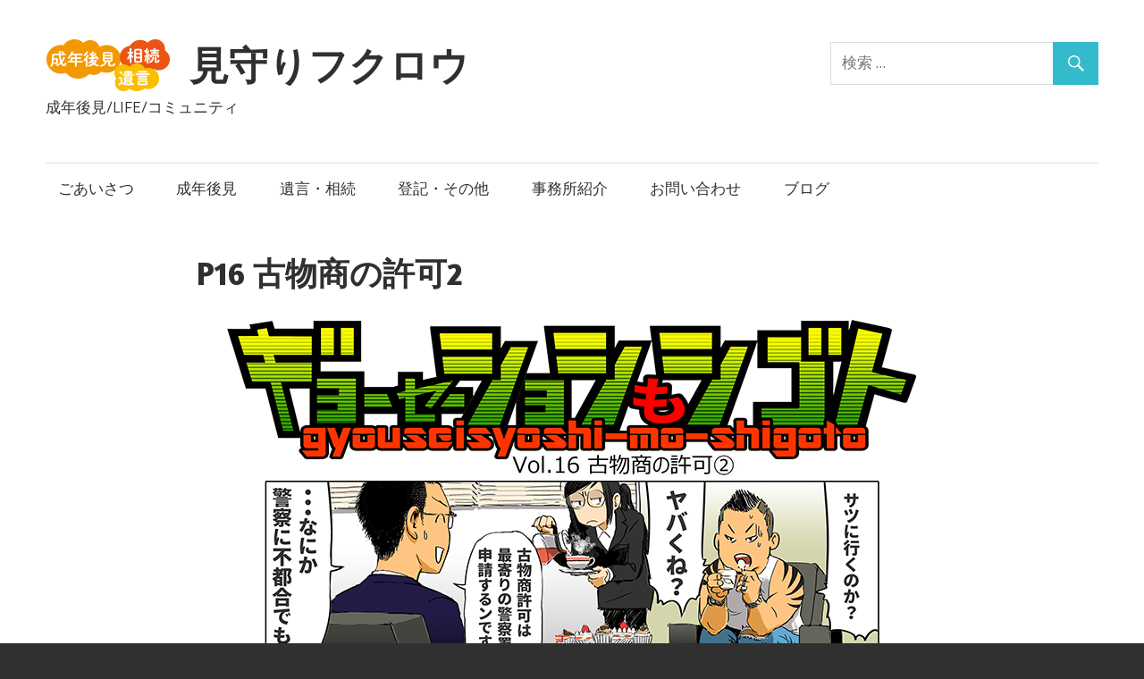

--- FILE ---
content_type: text/html; charset=UTF-8
request_url: https://mmurazumi.jp/2017/06/15/p16-%E5%8F%A4%E7%89%A9%E5%95%86%E3%81%AE%E8%A8%B1%E5%8F%AF2/
body_size: 8596
content:
<!DOCTYPE html>
<html lang="ja">

<head>
<meta charset="UTF-8">
<meta name="viewport" content="width=device-width, initial-scale=1">
<link rel="profile" href="http://gmpg.org/xfn/11">
<link rel="pingback" href="https://mmurazumi.jp/xmlrpc.php">

<title>古物商 許可 登記 神戸 司法書士 行政書士 村角司法書士 見守りフクロウ | 見守りフクロウ</title>

		<!-- All in One SEO 4.1.3.4 -->
		<meta name="description" content="古物商の許可とは、古物営業法に定義される『古物』を取扱う場合に必要になります。 具体的には、古美術商やリサイクルショップ、古着屋さんなどを行う場合です。"/>
		<link rel="canonical" href="https://mmurazumi.jp/2017/06/15/p16-%e5%8f%a4%e7%89%a9%e5%95%86%e3%81%ae%e8%a8%b1%e5%8f%af2/" />
		<script type="application/ld+json" class="aioseo-schema">
			{"@context":"https:\/\/schema.org","@graph":[{"@type":"WebSite","@id":"https:\/\/mmurazumi.jp\/#website","url":"https:\/\/mmurazumi.jp\/","name":"\u898b\u5b88\u308a\u30d5\u30af\u30ed\u30a6","description":"\u6210\u5e74\u5f8c\u898b\/LIFE\/\u30b3\u30df\u30e5\u30cb\u30c6\u30a3","publisher":{"@id":"https:\/\/mmurazumi.jp\/#organization"}},{"@type":"Organization","@id":"https:\/\/mmurazumi.jp\/#organization","name":"\u898b\u5b88\u308a\u30d5\u30af\u30ed\u30a6","url":"https:\/\/mmurazumi.jp\/","logo":{"@type":"ImageObject","@id":"https:\/\/mmurazumi.jp\/#organizationLogo","url":"https:\/\/mmurazumi.jp\/wp-content\/uploads\/2017\/06\/anime_1221-2.gif","width":"140","height":"60"},"image":{"@id":"https:\/\/mmurazumi.jp\/#organizationLogo"}},{"@type":"BreadcrumbList","@id":"https:\/\/mmurazumi.jp\/2017\/06\/15\/p16-%e5%8f%a4%e7%89%a9%e5%95%86%e3%81%ae%e8%a8%b1%e5%8f%af2\/#breadcrumblist","itemListElement":[{"@type":"ListItem","@id":"https:\/\/mmurazumi.jp\/#listItem","position":"1","item":{"@type":"WebPage","@id":"https:\/\/mmurazumi.jp\/","name":"\u30db\u30fc\u30e0","description":"\u6210\u5e74\u5f8c\u898b\/LIFE\/\u30b3\u30df\u30e5\u30cb\u30c6\u30a3","url":"https:\/\/mmurazumi.jp\/"},"nextItem":"https:\/\/mmurazumi.jp\/2017\/#listItem"},{"@type":"ListItem","@id":"https:\/\/mmurazumi.jp\/2017\/#listItem","position":"2","item":{"@type":"WebPage","@id":"https:\/\/mmurazumi.jp\/2017\/","name":"2017","url":"https:\/\/mmurazumi.jp\/2017\/"},"nextItem":"https:\/\/mmurazumi.jp\/2017\/06\/#listItem","previousItem":"https:\/\/mmurazumi.jp\/#listItem"},{"@type":"ListItem","@id":"https:\/\/mmurazumi.jp\/2017\/06\/#listItem","position":"3","item":{"@type":"WebPage","@id":"https:\/\/mmurazumi.jp\/2017\/06\/","name":"June","url":"https:\/\/mmurazumi.jp\/2017\/06\/"},"nextItem":"https:\/\/mmurazumi.jp\/2017\/06\/15\/#listItem","previousItem":"https:\/\/mmurazumi.jp\/2017\/#listItem"},{"@type":"ListItem","@id":"https:\/\/mmurazumi.jp\/2017\/06\/15\/#listItem","position":"4","item":{"@type":"WebPage","@id":"https:\/\/mmurazumi.jp\/2017\/06\/15\/","name":"15","url":"https:\/\/mmurazumi.jp\/2017\/06\/15\/"},"nextItem":"https:\/\/mmurazumi.jp\/2017\/06\/15\/p16-%e5%8f%a4%e7%89%a9%e5%95%86%e3%81%ae%e8%a8%b1%e5%8f%af2\/#listItem","previousItem":"https:\/\/mmurazumi.jp\/2017\/06\/#listItem"},{"@type":"ListItem","@id":"https:\/\/mmurazumi.jp\/2017\/06\/15\/p16-%e5%8f%a4%e7%89%a9%e5%95%86%e3%81%ae%e8%a8%b1%e5%8f%af2\/#listItem","position":"5","item":{"@type":"WebPage","@id":"https:\/\/mmurazumi.jp\/2017\/06\/15\/p16-%e5%8f%a4%e7%89%a9%e5%95%86%e3%81%ae%e8%a8%b1%e5%8f%af2\/","name":"P16 \u53e4\u7269\u5546\u306e\u8a31\u53ef2","description":"\u53e4\u7269\u5546\u306e\u8a31\u53ef\u3068\u306f\u3001\u53e4\u7269\u55b6\u696d\u6cd5\u306b\u5b9a\u7fa9\u3055\u308c\u308b\u300e\u53e4\u7269\u300f\u3092\u53d6\u6271\u3046\u5834\u5408\u306b\u5fc5\u8981\u306b\u306a\u308a\u307e\u3059\u3002 \u5177\u4f53\u7684\u306b\u306f\u3001\u53e4\u7f8e\u8853\u5546\u3084\u30ea\u30b5\u30a4\u30af\u30eb\u30b7\u30e7\u30c3\u30d7\u3001\u53e4\u7740\u5c4b\u3055\u3093\u306a\u3069\u3092\u884c\u3046\u5834\u5408\u3067\u3059\u3002","url":"https:\/\/mmurazumi.jp\/2017\/06\/15\/p16-%e5%8f%a4%e7%89%a9%e5%95%86%e3%81%ae%e8%a8%b1%e5%8f%af2\/"},"previousItem":"https:\/\/mmurazumi.jp\/2017\/06\/15\/#listItem"}]},{"@type":"Person","@id":"https:\/\/mmurazumi.jp\/author\/info\/#author","url":"https:\/\/mmurazumi.jp\/author\/info\/","name":"info","image":{"@type":"ImageObject","@id":"https:\/\/mmurazumi.jp\/2017\/06\/15\/p16-%e5%8f%a4%e7%89%a9%e5%95%86%e3%81%ae%e8%a8%b1%e5%8f%af2\/#authorImage","url":"https:\/\/secure.gravatar.com\/avatar\/64e45a9baa327c19f7d14204822d91d2?s=96&d=mm&r=g","width":"96","height":"96","caption":"info"}},{"@type":"WebPage","@id":"https:\/\/mmurazumi.jp\/2017\/06\/15\/p16-%e5%8f%a4%e7%89%a9%e5%95%86%e3%81%ae%e8%a8%b1%e5%8f%af2\/#webpage","url":"https:\/\/mmurazumi.jp\/2017\/06\/15\/p16-%e5%8f%a4%e7%89%a9%e5%95%86%e3%81%ae%e8%a8%b1%e5%8f%af2\/","name":"\u53e4\u7269\u5546 \u8a31\u53ef \u767b\u8a18 \u795e\u6238 \u53f8\u6cd5\u66f8\u58eb \u884c\u653f\u66f8\u58eb \u6751\u89d2\u53f8\u6cd5\u66f8\u58eb \u898b\u5b88\u308a\u30d5\u30af\u30ed\u30a6 | \u898b\u5b88\u308a\u30d5\u30af\u30ed\u30a6","description":"\u53e4\u7269\u5546\u306e\u8a31\u53ef\u3068\u306f\u3001\u53e4\u7269\u55b6\u696d\u6cd5\u306b\u5b9a\u7fa9\u3055\u308c\u308b\u300e\u53e4\u7269\u300f\u3092\u53d6\u6271\u3046\u5834\u5408\u306b\u5fc5\u8981\u306b\u306a\u308a\u307e\u3059\u3002 \u5177\u4f53\u7684\u306b\u306f\u3001\u53e4\u7f8e\u8853\u5546\u3084\u30ea\u30b5\u30a4\u30af\u30eb\u30b7\u30e7\u30c3\u30d7\u3001\u53e4\u7740\u5c4b\u3055\u3093\u306a\u3069\u3092\u884c\u3046\u5834\u5408\u3067\u3059\u3002","inLanguage":"ja","isPartOf":{"@id":"https:\/\/mmurazumi.jp\/#website"},"breadcrumb":{"@id":"https:\/\/mmurazumi.jp\/2017\/06\/15\/p16-%e5%8f%a4%e7%89%a9%e5%95%86%e3%81%ae%e8%a8%b1%e5%8f%af2\/#breadcrumblist"},"author":"https:\/\/mmurazumi.jp\/author\/info\/#author","creator":"https:\/\/mmurazumi.jp\/author\/info\/#author","image":{"@type":"ImageObject","@id":"https:\/\/mmurazumi.jp\/#mainImage","url":"https:\/\/mmurazumi.jp\/wp-content\/uploads\/2017\/06\/4\u30b3\u30de016web.jpg","width":"800","height":"449"},"primaryImageOfPage":{"@id":"https:\/\/mmurazumi.jp\/2017\/06\/15\/p16-%e5%8f%a4%e7%89%a9%e5%95%86%e3%81%ae%e8%a8%b1%e5%8f%af2\/#mainImage"},"datePublished":"2017-06-15T08:00:42+09:00","dateModified":"2017-07-06T05:41:36+09:00"},{"@type":"Article","@id":"https:\/\/mmurazumi.jp\/2017\/06\/15\/p16-%e5%8f%a4%e7%89%a9%e5%95%86%e3%81%ae%e8%a8%b1%e5%8f%af2\/#article","name":"\u53e4\u7269\u5546 \u8a31\u53ef \u767b\u8a18 \u795e\u6238 \u53f8\u6cd5\u66f8\u58eb \u884c\u653f\u66f8\u58eb \u6751\u89d2\u53f8\u6cd5\u66f8\u58eb \u898b\u5b88\u308a\u30d5\u30af\u30ed\u30a6 | \u898b\u5b88\u308a\u30d5\u30af\u30ed\u30a6","description":"\u53e4\u7269\u5546\u306e\u8a31\u53ef\u3068\u306f\u3001\u53e4\u7269\u55b6\u696d\u6cd5\u306b\u5b9a\u7fa9\u3055\u308c\u308b\u300e\u53e4\u7269\u300f\u3092\u53d6\u6271\u3046\u5834\u5408\u306b\u5fc5\u8981\u306b\u306a\u308a\u307e\u3059\u3002 \u5177\u4f53\u7684\u306b\u306f\u3001\u53e4\u7f8e\u8853\u5546\u3084\u30ea\u30b5\u30a4\u30af\u30eb\u30b7\u30e7\u30c3\u30d7\u3001\u53e4\u7740\u5c4b\u3055\u3093\u306a\u3069\u3092\u884c\u3046\u5834\u5408\u3067\u3059\u3002","headline":"P16 \u53e4\u7269\u5546\u306e\u8a31\u53ef2","author":{"@id":"https:\/\/mmurazumi.jp\/author\/info\/#author"},"publisher":{"@id":"https:\/\/mmurazumi.jp\/#organization"},"datePublished":"2017-06-15T08:00:42+09:00","dateModified":"2017-07-06T05:41:36+09:00","articleSection":"\u6f2b\u753b, \u767b\u8a18\u30fb\u305d\u306e\u4ed6","mainEntityOfPage":{"@id":"https:\/\/mmurazumi.jp\/2017\/06\/15\/p16-%e5%8f%a4%e7%89%a9%e5%95%86%e3%81%ae%e8%a8%b1%e5%8f%af2\/#webpage"},"isPartOf":{"@id":"https:\/\/mmurazumi.jp\/2017\/06\/15\/p16-%e5%8f%a4%e7%89%a9%e5%95%86%e3%81%ae%e8%a8%b1%e5%8f%af2\/#webpage"},"image":{"@type":"ImageObject","@id":"https:\/\/mmurazumi.jp\/#articleImage","url":"https:\/\/mmurazumi.jp\/wp-content\/uploads\/2017\/06\/4\u30b3\u30de016web.jpg","width":"800","height":"449"}}]}
		</script>
		<!-- All in One SEO -->

<link rel='dns-prefetch' href='//fonts.googleapis.com' />
<link rel='dns-prefetch' href='//s.w.org' />
<link rel="alternate" type="application/rss+xml" title="見守りフクロウ &raquo; フィード" href="https://mmurazumi.jp/feed/" />
<link rel="alternate" type="application/rss+xml" title="見守りフクロウ &raquo; コメントフィード" href="https://mmurazumi.jp/comments/feed/" />
<link rel="alternate" type="application/rss+xml" title="見守りフクロウ &raquo; P16 古物商の許可2 のコメントのフィード" href="https://mmurazumi.jp/2017/06/15/p16-%e5%8f%a4%e7%89%a9%e5%95%86%e3%81%ae%e8%a8%b1%e5%8f%af2/feed/" />
		<!-- This site uses the Google Analytics by MonsterInsights plugin v7.18.0 - Using Analytics tracking - https://www.monsterinsights.com/ -->
		<!-- Note: MonsterInsights is not currently configured on this site. The site owner needs to authenticate with Google Analytics in the MonsterInsights settings panel. -->
					<!-- No UA code set -->
				<!-- / Google Analytics by MonsterInsights -->
				<script type="text/javascript">
			window._wpemojiSettings = {"baseUrl":"https:\/\/s.w.org\/images\/core\/emoji\/13.1.0\/72x72\/","ext":".png","svgUrl":"https:\/\/s.w.org\/images\/core\/emoji\/13.1.0\/svg\/","svgExt":".svg","source":{"concatemoji":"https:\/\/mmurazumi.jp\/wp-includes\/js\/wp-emoji-release.min.js?ver=5.8.12"}};
			!function(e,a,t){var n,r,o,i=a.createElement("canvas"),p=i.getContext&&i.getContext("2d");function s(e,t){var a=String.fromCharCode;p.clearRect(0,0,i.width,i.height),p.fillText(a.apply(this,e),0,0);e=i.toDataURL();return p.clearRect(0,0,i.width,i.height),p.fillText(a.apply(this,t),0,0),e===i.toDataURL()}function c(e){var t=a.createElement("script");t.src=e,t.defer=t.type="text/javascript",a.getElementsByTagName("head")[0].appendChild(t)}for(o=Array("flag","emoji"),t.supports={everything:!0,everythingExceptFlag:!0},r=0;r<o.length;r++)t.supports[o[r]]=function(e){if(!p||!p.fillText)return!1;switch(p.textBaseline="top",p.font="600 32px Arial",e){case"flag":return s([127987,65039,8205,9895,65039],[127987,65039,8203,9895,65039])?!1:!s([55356,56826,55356,56819],[55356,56826,8203,55356,56819])&&!s([55356,57332,56128,56423,56128,56418,56128,56421,56128,56430,56128,56423,56128,56447],[55356,57332,8203,56128,56423,8203,56128,56418,8203,56128,56421,8203,56128,56430,8203,56128,56423,8203,56128,56447]);case"emoji":return!s([10084,65039,8205,55357,56613],[10084,65039,8203,55357,56613])}return!1}(o[r]),t.supports.everything=t.supports.everything&&t.supports[o[r]],"flag"!==o[r]&&(t.supports.everythingExceptFlag=t.supports.everythingExceptFlag&&t.supports[o[r]]);t.supports.everythingExceptFlag=t.supports.everythingExceptFlag&&!t.supports.flag,t.DOMReady=!1,t.readyCallback=function(){t.DOMReady=!0},t.supports.everything||(n=function(){t.readyCallback()},a.addEventListener?(a.addEventListener("DOMContentLoaded",n,!1),e.addEventListener("load",n,!1)):(e.attachEvent("onload",n),a.attachEvent("onreadystatechange",function(){"complete"===a.readyState&&t.readyCallback()})),(n=t.source||{}).concatemoji?c(n.concatemoji):n.wpemoji&&n.twemoji&&(c(n.twemoji),c(n.wpemoji)))}(window,document,window._wpemojiSettings);
		</script>
		<style type="text/css">
img.wp-smiley,
img.emoji {
	display: inline !important;
	border: none !important;
	box-shadow: none !important;
	height: 1em !important;
	width: 1em !important;
	margin: 0 .07em !important;
	vertical-align: -0.1em !important;
	background: none !important;
	padding: 0 !important;
}
</style>
	<link rel='stylesheet' id='wp-block-library-css'  href='https://mmurazumi.jp/wp-includes/css/dist/block-library/style.min.css?ver=5.8.12' type='text/css' media='all' />
<link rel='stylesheet' id='contact-form-7-css'  href='https://mmurazumi.jp/wp-content/plugins/contact-form-7/includes/css/styles.css?ver=5.4.2' type='text/css' media='all' />
<link rel='stylesheet' id='maxwell-stylesheet-css'  href='https://mmurazumi.jp/wp-content/themes/maxwell/style.css?ver=1.3' type='text/css' media='all' />
<link rel='stylesheet' id='genericons-css'  href='https://mmurazumi.jp/wp-content/themes/maxwell/css/genericons/genericons.css?ver=3.4.1' type='text/css' media='all' />
<link rel='stylesheet' id='maxwell-default-fonts-css'  href='//fonts.googleapis.com/css?family=Titillium+Web%3A400%2C400italic%2C700%2C700italic%7CAmaranth%3A400%2C400italic%2C700%2C700italic&#038;subset=latin%2Clatin-ext' type='text/css' media='all' />
<link rel='stylesheet' id='themezee-related-posts-css'  href='https://mmurazumi.jp/wp-content/themes/maxwell/css/themezee-related-posts.css?ver=20160421' type='text/css' media='all' />
<!--[if lt IE 9]>
<script type='text/javascript' src='https://mmurazumi.jp/wp-content/themes/maxwell/js/html5shiv.min.js?ver=3.7.3' id='html5shiv-js'></script>
<![endif]-->
<script type='text/javascript' src='https://mmurazumi.jp/wp-includes/js/jquery/jquery.min.js?ver=3.6.0' id='jquery-core-js'></script>
<script type='text/javascript' src='https://mmurazumi.jp/wp-includes/js/jquery/jquery-migrate.min.js?ver=3.3.2' id='jquery-migrate-js'></script>
<script type='text/javascript' id='maxwell-jquery-navigation-js-extra'>
/* <![CDATA[ */
var maxwell_menu_title = "\u30ca\u30d3\u30b2\u30fc\u30b7\u30e7\u30f3";
/* ]]> */
</script>
<script type='text/javascript' src='https://mmurazumi.jp/wp-content/themes/maxwell/js/navigation.js?ver=20160719' id='maxwell-jquery-navigation-js'></script>
<link rel="https://api.w.org/" href="https://mmurazumi.jp/wp-json/" /><link rel="alternate" type="application/json" href="https://mmurazumi.jp/wp-json/wp/v2/posts/432" /><link rel="EditURI" type="application/rsd+xml" title="RSD" href="https://mmurazumi.jp/xmlrpc.php?rsd" />
<link rel="wlwmanifest" type="application/wlwmanifest+xml" href="https://mmurazumi.jp/wp-includes/wlwmanifest.xml" /> 
<meta name="generator" content="WordPress 5.8.12" />
<link rel='shortlink' href='https://mmurazumi.jp/?p=432' />
<link rel="alternate" type="application/json+oembed" href="https://mmurazumi.jp/wp-json/oembed/1.0/embed?url=https%3A%2F%2Fmmurazumi.jp%2F2017%2F06%2F15%2Fp16-%25e5%258f%25a4%25e7%2589%25a9%25e5%2595%2586%25e3%2581%25ae%25e8%25a8%25b1%25e5%258f%25af2%2F" />
<link rel="alternate" type="text/xml+oembed" href="https://mmurazumi.jp/wp-json/oembed/1.0/embed?url=https%3A%2F%2Fmmurazumi.jp%2F2017%2F06%2F15%2Fp16-%25e5%258f%25a4%25e7%2589%25a9%25e5%2595%2586%25e3%2581%25ae%25e8%25a8%25b1%25e5%258f%25af2%2F&#038;format=xml" />
<link rel="icon" href="https://mmurazumi.jp/wp-content/uploads/2017/05/cropped-cropped-cropped-rogo_web-e1496299068504-32x32.png" sizes="32x32" />
<link rel="icon" href="https://mmurazumi.jp/wp-content/uploads/2017/05/cropped-cropped-cropped-rogo_web-e1496299068504-192x192.png" sizes="192x192" />
<link rel="apple-touch-icon" href="https://mmurazumi.jp/wp-content/uploads/2017/05/cropped-cropped-cropped-rogo_web-e1496299068504-180x180.png" />
<meta name="msapplication-TileImage" content="https://mmurazumi.jp/wp-content/uploads/2017/05/cropped-cropped-cropped-rogo_web-e1496299068504-270x270.png" />
		<style type="text/css" id="wp-custom-css">
			/*
ここに独自の CSS を追加することができます。

詳しくは上のヘルプアイコンをクリックしてください。
*/
.lcp_catlist li{list-style:none;
clear:both;}
.lcp_catlist span{
    float:right;
    display: block;
    width: 40%;}
.lcp_catlist div{
padding:0 0 50px; 
float:left;
width:58%;}
.lcp_excerpt{
  width: 100%;
  white-space: nowrap;
  overflow: hidden;
  text-overflow: ellipsis;
  -o-text-overflow: ellipsis; /* Opera9,10対応 */
}
.lcp_paginator{clear:both;}
iframe.googlemap{border:solid 1px #d3d3d3; padding: 2px;}

.widget_listcategorypostswidget li{list-style:none; }		</style>
		</head>

<body class="post-template post-template-template-centered post-template-template-centered-php single single-post postid-432 single-format-standard wp-custom-logo post-layout-one-column date-hidden author-hidden categories-hidden">

	
	<div id="page" class="hfeed site">

		<a class="skip-link screen-reader-text" href="#content">コンテンツへスキップ</a>

		<header id="masthead" class="site-header clearfix" role="banner">

			<div class="header-main container clearfix">

				<div id="logo" class="site-branding clearfix">

					<a href="https://mmurazumi.jp/" class="custom-logo-link" rel="home"><img width="140" height="60" src="https://mmurazumi.jp/wp-content/uploads/2017/06/anime_1221-2.gif" class="custom-logo" alt="見守りフクロウ" /></a>					
			<p class="site-title"><a href="https://mmurazumi.jp/" rel="home">見守りフクロウ</a></p>

							
			<p class="site-description">成年後見/LIFE/コミュニティ</p>

		
				</div><!-- .site-branding -->

				<div class="header-widgets clearfix">

					<aside id="search-10" class="header-widget widget_search">
<form role="search" method="get" class="search-form" action="https://mmurazumi.jp/">
	<label>
		<span class="screen-reader-text">検索対象:</span>
		<input type="search" class="search-field"
			placeholder="検索 &hellip;"
			value="" name="s"
			title="検索対象:" />
	</label>
	<button type="submit" class="search-submit">
		<span class="genericon-search"></span>
		<span class="screen-reader-text">検索</span>
	</button>
</form>
</aside>
				</div><!-- .header-widgets -->

			</div><!-- .header-main -->

			<div id="main-navigation-wrap" class="primary-navigation-wrap">

				<nav id="main-navigation" class="primary-navigation navigation container clearfix" role="navigation">
					<ul id="menu-%e3%83%a1%e3%82%a4%e3%83%b3" class="main-navigation-menu"><li id="menu-item-215" class="menu-item menu-item-type-post_type menu-item-object-page menu-item-home menu-item-215"><a href="https://mmurazumi.jp/">ごあいさつ</a></li>
<li id="menu-item-347" class="menu-item menu-item-type-post_type menu-item-object-page menu-item-347"><a href="https://mmurazumi.jp/%e6%88%90%e5%b9%b4%e5%be%8c%e8%a6%8b/">成年後見</a></li>
<li id="menu-item-346" class="menu-item menu-item-type-post_type menu-item-object-page menu-item-346"><a href="https://mmurazumi.jp/%e9%81%ba%e8%a8%80%e3%83%bb%e7%9b%b8%e7%b6%9a/">遺言・相続</a></li>
<li id="menu-item-302" class="menu-item menu-item-type-post_type menu-item-object-page menu-item-302"><a href="https://mmurazumi.jp/%e7%99%bb%e8%a8%98%e3%83%bb%e3%81%9d%e3%81%ae%e4%bb%96/">登記・その他</a></li>
<li id="menu-item-214" class="menu-item menu-item-type-post_type menu-item-object-page menu-item-214"><a href="https://mmurazumi.jp/%e4%ba%8b%e5%8b%99%e6%89%80%e6%a6%82%e8%a6%81/">事務所紹介</a></li>
<li id="menu-item-213" class="menu-item menu-item-type-post_type menu-item-object-page menu-item-213"><a href="https://mmurazumi.jp/%e3%81%8a%e5%95%8f%e3%81%84%e5%90%88%e3%82%8f%e3%81%9b/">お問い合わせ</a></li>
<li id="menu-item-212" class="menu-item menu-item-type-post_type menu-item-object-page menu-item-212"><a href="https://mmurazumi.jp/%e3%83%96%e3%83%ad%e3%82%b0/">ブログ</a></li>
</ul>				</nav><!-- #main-navigation -->

			</div>

		</header><!-- #masthead -->

        
		<div id="content" class="site-content container clearfix">

			
	<section id="primary" class="centered-content-area content-area">
		<main id="main" class="site-main" role="main">

			
<article id="post-432" class="post-432 post type-post status-publish format-standard has-post-thumbnail hentry category-8 category-12">

	
	<header class="entry-header">

		<div class="entry-meta"><span class="meta-date"><a href="https://mmurazumi.jp/2017/06/15/p16-%e5%8f%a4%e7%89%a9%e5%95%86%e3%81%ae%e8%a8%b1%e5%8f%af2/" title="5:00 PM" rel="bookmark"><time class="entry-date published updated" datetime="2017-06-15T17:00:42+09:00">2017年6月15日</time></a></span><span class="meta-category"> <a href="https://mmurazumi.jp/category/%e6%bc%ab%e7%94%bb/" rel="category tag">漫画</a> / <a href="https://mmurazumi.jp/category/%e7%99%bb%e8%a8%98%e3%83%bb%e4%b8%8d%e5%8b%95%e7%94%a3%e3%83%bb%e5%95%86%e6%a5%ad/" rel="category tag">登記・その他</a></span></div>
		<h1 class="entry-title">P16 古物商の許可2</h1>
		
	</header><!-- .entry-header -->

	<div class="entry-content clearfix">

		<p><img loading="lazy" src="http://mmurazumi.jp/wp-content/uploads/2017/06/4コマ016web.png" alt="" width="800" height="1131" class="aligncenter size-full wp-image-255" srcset="https://mmurazumi.jp/wp-content/uploads/2017/06/4コマ016web.png 800w, https://mmurazumi.jp/wp-content/uploads/2017/06/4コマ016web-212x300.png 212w, https://mmurazumi.jp/wp-content/uploads/2017/06/4コマ016web-768x1086.png 768w, https://mmurazumi.jp/wp-content/uploads/2017/06/4コマ016web-724x1024.png 724w" sizes="(max-width: 800px) 100vw, 800px" /></p>
<p>【第16話】古物商の許可2</p>
<p>前回の続きで『古物商の許可』です。</p>
<p>古物商の許可とは、古物営業法に定義される『古物』を取扱う場合に必要になります。</p>
<p>具体的には、古美術商やリサイクルショップ、古着屋さんなどを行う場合です。</p>
<p>では、なぜ？古物商を営む場合に『許可』が必要なのでしょうか？？<br />
古物営業法1条にその理由が記載してあります。（最後に条文を抜粋）</p>
<p>例えば、泥棒に盗まれた絵画が、売られてしまった可能性がある場合。<br />
警察は、古物商を調査することになります。そのため、古物商を営む人や、営業場所、古物の品目、その保管場所などを把握しておく必要があります。<br />
そこで、最寄りの警察署（生活安全課）を通じて、都道府県の公安委員会に許可申請をすることになるのです。</p>
<p>（古物営業法）<br />
第1条 　古物営業法は、取引される古物の中に窃盗の被害品等が混在するおそれがあることから、盗品等の売買の防止、被害品の早期発見により窃盗その他の犯罪を防止し、被害を迅速に回復することを目的としています。</p>

		
	</div><!-- .entry-content -->

	<footer class="entry-footer">

				
	<nav class="navigation post-navigation" role="navigation" aria-label="投稿">
		<h2 class="screen-reader-text">投稿ナビゲーション</h2>
		<div class="nav-links"><div class="nav-previous"><a href="https://mmurazumi.jp/2017/06/15/p15-%e5%8f%a4%e7%89%a9%e5%95%86%e3%81%ae%e8%a8%b1%e5%8f%af1/" rel="prev"><span class="screen-reader-text">前の記事:</span>P15 古物商の許可1</a></div><div class="nav-next"><a href="https://mmurazumi.jp/2017/06/18/p18-%e8%be%b2%e5%9c%b0%ef%bc%88%e8%80%95%e4%bd%9c%e6%94%be%e6%a3%84%e5%9c%b0%ef%bc%89%e3%81%ae%e5%90%8d%e7%be%a9%e5%a4%89%e6%9b%b4%ef%bc%91/" rel="next"><span class="screen-reader-text">次の記事:</span>P18 農地（耕作放棄地）の名義変更１</a></div></div>
	</nav>
	</footer><!-- .entry-footer -->

</article>

<div id="comments" class="comments-area">

	
	
	
		<div id="respond" class="comment-respond">
		<h3 id="reply-title" class="comment-reply-title"><span>返信を残す</span> <small><a rel="nofollow" id="cancel-comment-reply-link" href="/2017/06/15/p16-%E5%8F%A4%E7%89%A9%E5%95%86%E3%81%AE%E8%A8%B1%E5%8F%AF2/#respond" style="display:none;">コメントをキャンセル</a></small></h3><form action="https://mmurazumi.jp/wp-comments-post.php" method="post" id="commentform" class="comment-form" novalidate><p class="comment-notes"><span id="email-notes">メールアドレスが公開されることはありません。</span> <span class="required">*</span> が付いている欄は必須項目です</p><p class="comment-form-comment"><label for="comment">コメント</label> <textarea id="comment" name="comment" cols="45" rows="8" maxlength="65525" required="required"></textarea></p><p class="comment-form-author"><label for="author">名前 <span class="required">*</span></label> <input id="author" name="author" type="text" value="" size="30" maxlength="245" required='required' /></p>
<p class="comment-form-email"><label for="email">メール <span class="required">*</span></label> <input id="email" name="email" type="email" value="" size="30" maxlength="100" aria-describedby="email-notes" required='required' /></p>
<p class="comment-form-url"><label for="url">サイト</label> <input id="url" name="url" type="url" value="" size="30" maxlength="200" /></p>
<p class="comment-form-cookies-consent"><input id="wp-comment-cookies-consent" name="wp-comment-cookies-consent" type="checkbox" value="yes" /> <label for="wp-comment-cookies-consent">次回のコメントで使用するためブラウザーに自分の名前、メールアドレス、サイトを保存する。</label></p>
<p class="form-submit"><input name="submit" type="submit" id="submit" class="submit" value="コメントを送信" /> <input type='hidden' name='comment_post_ID' value='432' id='comment_post_ID' />
<input type='hidden' name='comment_parent' id='comment_parent' value='0' />
</p><p style="display: none;"><input type="hidden" id="akismet_comment_nonce" name="akismet_comment_nonce" value="2cda84976a" /></p><input type="hidden" id="ak_js" name="ak_js" value="37"/><textarea name="ak_hp_textarea" cols="45" rows="8" maxlength="100" style="display: none !important;"></textarea></form>	</div><!-- #respond -->
	<p class="akismet_comment_form_privacy_notice">このサイトはスパムを低減するために Akismet を使っています。<a href="https://akismet.com/privacy/" target="_blank" rel="nofollow noopener">コメントデータの処理方法の詳細はこちらをご覧ください</a>。</p>
</div><!-- #comments -->

		</main><!-- #main -->
	</section><!-- #primary -->


	</div><!-- #content -->

	
	<div id="footer" class="footer-wrap">

		<footer id="colophon" class="site-footer container clearfix" role="contentinfo">

			
			<div id="footer-text" class="site-info">
				
	<span class="credit-link">
		Powered by <a href="http://wordpress.org" title="WordPress">WordPress</a> and <a href="https://themezee.com/themes/maxwell/" title="Maxwell WordPress Theme">Maxwell</a>.	</span>

				</div><!-- .site-info -->

		</footer><!-- #colophon -->

	</div>

</div><!-- #page -->

<script type='text/javascript' src='https://mmurazumi.jp/wp-includes/js/dist/vendor/regenerator-runtime.min.js?ver=0.13.7' id='regenerator-runtime-js'></script>
<script type='text/javascript' src='https://mmurazumi.jp/wp-includes/js/dist/vendor/wp-polyfill.min.js?ver=3.15.0' id='wp-polyfill-js'></script>
<script type='text/javascript' id='contact-form-7-js-extra'>
/* <![CDATA[ */
var wpcf7 = {"api":{"root":"https:\/\/mmurazumi.jp\/wp-json\/","namespace":"contact-form-7\/v1"}};
/* ]]> */
</script>
<script type='text/javascript' src='https://mmurazumi.jp/wp-content/plugins/contact-form-7/includes/js/index.js?ver=5.4.2' id='contact-form-7-js'></script>
<script type='text/javascript' src='https://mmurazumi.jp/wp-includes/js/comment-reply.min.js?ver=5.8.12' id='comment-reply-js'></script>
<script type='text/javascript' src='https://mmurazumi.jp/wp-includes/js/wp-embed.min.js?ver=5.8.12' id='wp-embed-js'></script>
<script defer type='text/javascript' src='https://mmurazumi.jp/wp-content/plugins/akismet/_inc/form.js?ver=4.1.10' id='akismet-form-js'></script>

</body>
</html>
